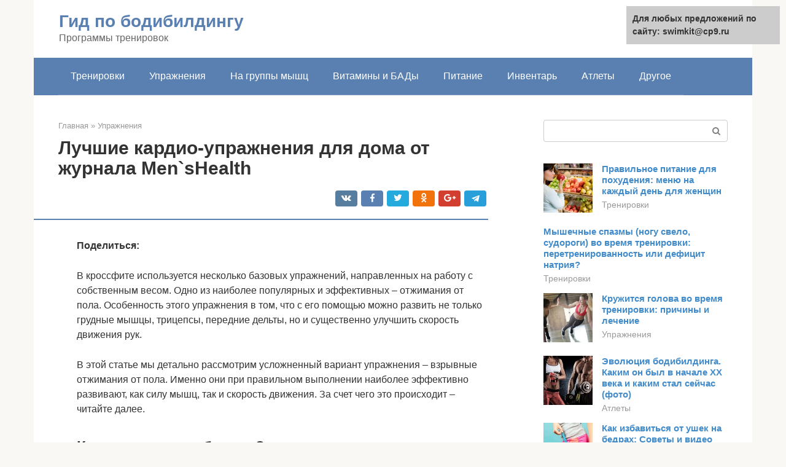

--- FILE ---
content_type: text/html;charset=UTF-8
request_url: https://swimkit.ru/uprazhneniya/chem-zamenit-otzhimaniya.html
body_size: 20529
content:
<!DOCTYPE html><html lang="ru-RU"><head><meta http-equiv="Content-Type" content="text/html; charset=utf-8"><meta charset="UTF-8"><meta name="viewport" content="width=device-width, initial-scale=1"><title>Взрывные отжимания от пола: виды, техника выполнения упражнения и его польза</title><link rel="stylesheet" href="https://swimkit.ru/wp-content/cache/min/1/401755595890e3c5a237835b6cf4b4b1.css" data-minify="1" /><meta name="description" content="Если вам надоели классические отжимания, нужно срочно увеличивать нагрузку. Попробуйте необычные отжимания! Я уверен, что эта техника вас удивит, а сложность не даст заскучать на тренировке." /><meta name="robots" content="index, follow, max-snippet:-1, max-image-preview:large, max-video-preview:-1" /><link rel="canonical" href="https://swimkit.ru/uprazhneniya/chem-zamenit-otzhimaniya.html" /><meta property="og:locale" content="ru_RU" /><meta property="og:type" content="article" /><meta property="og:title" content="Взрывные отжимания от пола: виды, техника выполнения упражнения и его польза" /><meta property="og:description" content="Если вам надоели классические отжимания, нужно срочно увеличивать нагрузку. Попробуйте необычные отжимания! Я уверен, что эта техника вас удивит, а сложность не даст заскучать на тренировке." /><meta property="og:url" content="https://swimkit.ru/uprazhneniya/chem-zamenit-otzhimaniya.html" /><meta property="og:site_name" content="Гид по бодибилдингу" /><meta property="article:published_time" content="2020-05-22T06:57:32+00:00" /><meta property="og:image" content="https://swimkit.ru/wp-content/uploads/vzryvnye-otzhimaniya-1.jpg" /><meta property="og:image:width" content="620" /><meta property="og:image:height" content="320" /><meta name="twitter:card" content="summary" /><meta name="twitter:label1" content="Написано автором"><meta name="twitter:data1" content="forever">   <style type="text/css">img.wp-smiley,img.emoji{display:inline!important;border:none!important;box-shadow:none!important;height:1em!important;width:1em!important;margin:0 .07em!important;vertical-align:-0.1em!important;background:none!important;padding:0!important}</style>              <link rel="shortcut icon" type="image/png" href="https://swimkit.ru/favicon.ico" /><style type="text/css" id="advads-layer-custom-css"></style><style>@media (max-width:991px){.mob-search{display:block;margin-bottom:25px}}@media (min-width:768px){.site-header{background-repeat:no-repeat}}@media (min-width:768px){.site-header{background-position:center center}}.card-slider__category span,.card-slider-container .swiper-pagination-bullet-active,.page-separator,.pagination .current,.pagination a.page-numbers:hover,.entry-content ul>li:before,.btn,.comment-respond .form-submit input,.mob-hamburger span,.page-links__item{background-color:#5a80b1}.spoiler-box,.entry-content ol li:before,.mob-hamburger,.inp:focus,.search-form__text:focus,.entry-content blockquote{border-color:#5a80b1}.entry-content blockquote:before,.spoiler-box__title:after,.sidebar-navigation .menu-item-has-children:after{color:#5a80b1}a,.spanlink,.comment-reply-link,.pseudo-link,.root-pseudo-link{color:#428bca}a:hover,a:focus,a:active,.spanlink:hover,.comment-reply-link:hover,.pseudo-link:hover{color:#e66212}body{color:#333}.site-title,.site-title a{color:#5a80b1}.site-description,.site-description a{color:#666}.main-navigation,.footer-navigation,.main-navigation ul li .sub-menu,.footer-navigation ul li .sub-menu{background-color:#5a80b1}.main-navigation ul li a,.main-navigation ul li .removed-link,.footer-navigation ul li a,.footer-navigation ul li .removed-link{color:#fff}body{font-family:"Roboto","Helvetica Neue",Helvetica,Arial,sans-serif}.site-title,.site-title a{font-family:"Roboto","Helvetica Neue",Helvetica,Arial,sans-serif}.site-description{font-family:"Roboto","Helvetica Neue",Helvetica,Arial,sans-serif}.entry-content h1,.entry-content h2,.entry-content h3,.entry-content h4,.entry-content h5,.entry-content h6,.entry-image__title h1,.entry-title,.entry-title a{font-family:"Roboto","Helvetica Neue",Helvetica,Arial,sans-serif}.main-navigation ul li a,.main-navigation ul li .removed-link,.footer-navigation ul li a,.footer-navigation ul li .removed-link{font-family:"Roboto","Helvetica Neue",Helvetica,Arial,sans-serif}@media (min-width:576px){body{font-size:16px}}@media (min-width:576px){.site-title,.site-title a{font-size:28px}}@media (min-width:576px){.site-description{font-size:16px}}@media (min-width:576px){.main-navigation ul li a,.main-navigation ul li .removed-link,.footer-navigation ul li a,.footer-navigation ul li .removed-link{font-size:16px}}@media (min-width:576px){body{line-height:1.5}}@media (min-width:576px){.site-title,.site-title a{line-height:1.1}}@media (min-width:576px){.main-navigation ul li a,.main-navigation ul li .removed-link,.footer-navigation ul li a,.footer-navigation ul li .removed-link{line-height:1.5}}.scrolltop{background-color:#ccc}.scrolltop:after{color:#fff}.scrolltop{width:50px}.scrolltop{height:50px}.scrolltop:after{content:"\f102"}@media (max-width:767px){.scrolltop{display:none!important}}</style></head><body class="post-template-default single single-post postid-40755 single-format-standard "><div id="page" class="site"> <a class="skip-link screen-reader-text" href="#main">Перейти к контенту</a><header id="masthead" class="site-header container" itemscope itemtype="https://schema.org/WPHeader"><div class="site-header-inner "><div class="site-branding"><div class="site-branding-container"><div class="site-title"><a href="https://swimkit.ru/">Гид по бодибилдингу</a></div><p class="site-description">Программы тренировок</p></div></div><div class="top-menu"></div><div class="mob-hamburger"><span></span></div><div class="mob-search"><form role="search" method="get" id="searchform_9596" action="https://swimkit.ru/" class="search-form"> <label class="screen-reader-text" for="s_9596">Поиск: </label> <input type="text" value="" name="s" id="s_9596" class="search-form__text"> <button type="submit" id="searchsubmit_9596" class="search-form__submit"></button></form></div></div></header><nav id="site-navigation" class="main-navigation container"><div class="main-navigation-inner "><div class="menu-glavnoe-menyu-container"><ul id="header_menu" class="menu"><li id="menu-item-544" class="menu-item menu-item-type-taxonomy menu-item-object-category menu-item-544"><a href="https://swimkit.ru/trenirovki">Тренировки</a></li><li id="menu-item-545" class="menu-item menu-item-type-taxonomy menu-item-object-category current-post-ancestor current-menu-parent current-post-parent menu-item-545"><a href="https://swimkit.ru/uprazhneniya">Упражнения</a></li><li id="menu-item-546" class="menu-item menu-item-type-taxonomy menu-item-object-category menu-item-546"><a href="https://swimkit.ru/na-gruppy-myshc">На группы мышц</a></li><li id="menu-item-547" class="menu-item menu-item-type-taxonomy menu-item-object-category menu-item-547"><a href="https://swimkit.ru/vitaminy-i-bady">Витамины и БАДы</a></li><li id="menu-item-548" class="menu-item menu-item-type-taxonomy menu-item-object-category menu-item-548"><a href="https://swimkit.ru/pitanie">Питание</a></li><li id="menu-item-549" class="menu-item menu-item-type-taxonomy menu-item-object-category menu-item-549"><a href="https://swimkit.ru/inventar">Инвентарь</a></li><li id="menu-item-550" class="menu-item menu-item-type-taxonomy menu-item-object-category menu-item-550"><a href="https://swimkit.ru/atlety">Атлеты</a></li><li id="menu-item-551" class="menu-item menu-item-type-taxonomy menu-item-object-category menu-item-551"><a href="https://swimkit.ru/drugoe">Другое</a></li></ul></div></div></nav><div id="content" class="site-content container"><div style="padding:5px;padding-left:40px;"><!-- RT --><script type="text/javascript">
<!--
var _acic={dataProvider:10};(function(){var e=document.createElement("script");e.type="text/javascript";e.async=true;e.src="https://www.acint.net/aci.js";var t=document.getElementsByTagName("script")[0];t.parentNode.insertBefore(e,t)})()
//-->
</script><!-- end RT --></div><div itemscope itemtype="https://schema.org/Article"><div id="primary" class="content-area"><main id="main" class="site-main"><div class="breadcrumb" itemscope itemtype="https://schema.org/BreadcrumbList"><span class="breadcrumb-item" itemprop="itemListElement" itemscope itemtype="https://schema.org/ListItem"><a href="https://swimkit.ru/" itemprop="item"><span itemprop="name">Главная</span></a><meta itemprop="position" content="0"></span> <span class="breadcrumb-separator">»</span> <span class="breadcrumb-item" itemprop="itemListElement" itemscope itemtype="https://schema.org/ListItem"><a href="https://swimkit.ru/uprazhneniya" itemprop="item"><span itemprop="name">Упражнения</span></a><meta itemprop="position" content="1"></span></div><article id="post-40755" class="post-40755 post type-post status-publish format-standard has-post-thumbnail  category-uprazhneniya"><header class="entry-header"><h1 class="entry-title" itemprop="headline">Лучшие кардио-упражнения для дома от журнала Men`sHealth</h1><div class="entry-meta"> <span class="b-share b-share--small"><span class="b-share__ico b-share__vk js-share-link" data-uri="https://vk.com/share.php?url=https%3A%2F%2Fswimkit.ru%2Fuprazhneniya%2Fchem-zamenit-otzhimaniya.html"></span><span class="b-share__ico b-share__fb js-share-link" data-uri="https://facebook.com/sharer.php?u=https%3A%2F%2Fswimkit.ru%2Fuprazhneniya%2Fchem-zamenit-otzhimaniya.html"></span><span class="b-share__ico b-share__tw js-share-link" data-uri="https://twitter.com/share?text=%D0%9B%D1%83%D1%87%D1%88%D0%B8%D0%B5+%D0%BA%D0%B0%D1%80%D0%B4%D0%B8%D0%BE-%D1%83%D0%BF%D1%80%D0%B0%D0%B6%D0%BD%D0%B5%D0%BD%D0%B8%D1%8F+%D0%B4%D0%BB%D1%8F+%D0%B4%D0%BE%D0%BC%D0%B0+%D0%BE%D1%82+%D0%B6%D1%83%D1%80%D0%BD%D0%B0%D0%BB%D0%B0+Men%60sHealth&url=https%3A%2F%2Fswimkit.ru%2Fuprazhneniya%2Fchem-zamenit-otzhimaniya.html"></span><span class="b-share__ico b-share__ok js-share-link" data-uri="https://connect.ok.ru/dk?st.cmd=WidgetSharePreview&service=odnoklassniki&st.shareUrl=https%3A%2F%2Fswimkit.ru%2Fuprazhneniya%2Fchem-zamenit-otzhimaniya.html"></span><span class="b-share__ico b-share__gp js-share-link" data-uri="https://plus.google.com/share?url=https%3A%2F%2Fswimkit.ru%2Fuprazhneniya%2Fchem-zamenit-otzhimaniya.html"></span><span class="b-share__ico b-share__whatsapp js-share-link js-share-link-no-window" data-uri="whatsapp://send?text=%D0%9B%D1%83%D1%87%D1%88%D0%B8%D0%B5+%D0%BA%D0%B0%D1%80%D0%B4%D0%B8%D0%BE-%D1%83%D0%BF%D1%80%D0%B0%D0%B6%D0%BD%D0%B5%D0%BD%D0%B8%D1%8F+%D0%B4%D0%BB%D1%8F+%D0%B4%D0%BE%D0%BC%D0%B0+%D0%BE%D1%82+%D0%B6%D1%83%D1%80%D0%BD%D0%B0%D0%BB%D0%B0+Men%60sHealth%20https%3A%2F%2Fswimkit.ru%2Fuprazhneniya%2Fchem-zamenit-otzhimaniya.html"></span><span class="b-share__ico b-share__viber js-share-link js-share-link-no-window" data-uri="viber://forward?text=%D0%9B%D1%83%D1%87%D1%88%D0%B8%D0%B5+%D0%BA%D0%B0%D1%80%D0%B4%D0%B8%D0%BE-%D1%83%D0%BF%D1%80%D0%B0%D0%B6%D0%BD%D0%B5%D0%BD%D0%B8%D1%8F+%D0%B4%D0%BB%D1%8F+%D0%B4%D0%BE%D0%BC%D0%B0+%D0%BE%D1%82+%D0%B6%D1%83%D1%80%D0%BD%D0%B0%D0%BB%D0%B0+Men%60sHealth%20https%3A%2F%2Fswimkit.ru%2Fuprazhneniya%2Fchem-zamenit-otzhimaniya.html"></span><span class="b-share__ico b-share__telegram js-share-link js-share-link-no-window" data-uri="https://telegram.me/share/url?url=https%3A%2F%2Fswimkit.ru%2Fuprazhneniya%2Fchem-zamenit-otzhimaniya.html&text=%D0%9B%D1%83%D1%87%D1%88%D0%B8%D0%B5+%D0%BA%D0%B0%D1%80%D0%B4%D0%B8%D0%BE-%D1%83%D0%BF%D1%80%D0%B0%D0%B6%D0%BD%D0%B5%D0%BD%D0%B8%D1%8F+%D0%B4%D0%BB%D1%8F+%D0%B4%D0%BE%D0%BC%D0%B0+%D0%BE%D1%82+%D0%B6%D1%83%D1%80%D0%BD%D0%B0%D0%BB%D0%B0+Men%60sHealth"></span></span></div></header><div class="page-separator"></div><div class="entry-content" itemprop="articleBody"><p><span itemprop="image" itemscope itemtype="https://schema.org/ImageObject"></p><p><b>Поделиться:</b></p><p>В кроссфите используется несколько базовых упражнений, направленных на работу с собственным весом. Одно из наиболее популярных и эффективных – отжимания от пола. Особенность этого упражнения в том, что с его помощью можно развить не только грудные мышцы, трицепсы, передние дельты, но и существенно улучшить скорость движения рук.</p><p>В этой статье мы детально рассмотрим усложненный вариант упражнения – взрывные отжимания от пола. Именно они при правильном выполнении наиболее эффективно развивают, как силу мышц, так и скорость движения. За счет чего это происходит – читайте далее.</p><h2>Какие мышцы работают?</h2><p>Для начала давайте рассмотрим, какие мышцы работают при выполнении взрывных отжиманий. Как и в простом варианте упражнения, здесь задействованы мышцы груди, передняя дельта и брюшной пресс. Однако, в случае, когда вы совершаете дополнительное движение ногами, в работу активно включаются мышцы ягодиц, квадрицепс, подвздошно-поясничная и квадратная мышца поясницы. По сути, вы включаете так называемые «мышцы кора», отвечающие за правильное положение тела в пространстве и сохранение правильной геометрии позвоночного столба.</p><div class="b-r b-r--after-p"><div style="clear:both; margin-top:0em; margin-bottom:1em;"><a href="https://swimkit.ru/uprazhneniya/zhim-v-smite-na-plechi.html" target="_blank" rel="nofollow" class="uf5d5e9c19aa77d25ad96655268482474"><style>.uf5d5e9c19aa77d25ad96655268482474{padding:0;margin:0;padding-top:1em!important;padding-bottom:1em!important;width:100%;display:block;font-weight:700;background-color:#eaeaea;border:0!important;border-left:4px solid #27AE60!important;text-decoration:none}.uf5d5e9c19aa77d25ad96655268482474:active,.uf5d5e9c19aa77d25ad96655268482474:hover{opacity:1;transition:opacity 250ms;webkit-transition:opacity 250ms;text-decoration:none}.uf5d5e9c19aa77d25ad96655268482474{transition:background-color 250ms;webkit-transition:background-color 250ms;opacity:1;transition:opacity 250ms;webkit-transition:opacity 250ms}.uf5d5e9c19aa77d25ad96655268482474 .ctaText{font-weight:700;color:inherit;text-decoration:none;font-size:16px}.uf5d5e9c19aa77d25ad96655268482474 .postTitle{color:#D35400;text-decoration:underline!important;font-size:16px}.uf5d5e9c19aa77d25ad96655268482474:hover .postTitle{text-decoration:underline!important}</style><div style="padding-left:1em; padding-right:1em;"><span class="ctaText">Читайте также:</span>  <span class="postTitle">Жим на грудь в тренажере чтобы раскачать грудные мышцы</span></div></a></div></div><p><span itemprop="image" itemscope itemtype="https://schema.org/ImageObject"></p><h2>Видео «20 лучших отжиманий»</h2><p>Друзья, посмотрев это видео вам тоже захочется поработать над своим телом. Думаю это хорошая мотивация для занятий спортом.</p><p>Как видите, есть много причин, есть много причин, зачем девушке отжиматься от пола, если вас интересует, какое количество повторений следует делать, то здесь все индивидуально. Для тех, кто не отличается отличной физической подготовкой, будет достаточно 10-12 повторений на 3 подхода. Опытные же спортсмены в хорошей физической форме могут расширить количество повторений до 20-30 и сделать 5 подходов.</p><p>Будьте здоровы! Ведите активный образ жизни и, как в песне поется «Старость нас дома не застанет…» До новых встреч!</p><p>С теплотой и заботой, Равила.</p><p>Решили заняться тренировками дома и стал вопрос, как научиться отжиматься от пола с нуля девушке, которая никогда этого не делала? Думаете, что это очень, если раньше никогда не занимались спортом? Поверьте, каждый человек может научится отжиматься и за короткий срок. Попробуйте 3 лучших вида отжиманий для новичков, чтобы быстрее научится отжиматься от пола. Это более легкие варианты упражнения, которые приблизят вас к цели.</p><p>Боитесь отжиманий, как огня? Мы вас не виним – упражнения с собственным весом действительно выглядят устрашающе, особенно для новичков. Прежде, чем вы попытаетесь найти невероятную причину, и даже не одну, почему отжимания не для вас, знайте – эти упражнения настоящая находка для тех, кто всерьез намерен добиться идеального тела.</p><p>По мнению тренера и диетолога Мишель Хобгуд — отжимания идеальное упражнение для новичков: «Во время отжиманий работают грудные мышцы, плечи, трицепс, ноги, пресс». Одним словом: ни одна группа мышц не останется в стороне!</p><p>Существует довольно много вариаций отжиманий, что делает их упражнением доступным для всех, вне зависимости от уровня физической подготовки. Гораздо эффективней будет выполнить пару-тройку подходов упрощенных отжиманий, уделяя при этом особое внимание технике, вместо того, чтобы калечить себя и пугать окружающих попытками изобразить классические отжимания.</p><p>Выполняя наклонные отжимания или отжимания с опорой на колени, вы снижаете нагрузку и уменьшаете вес, который вам необходимо «поднять». Таким нехитрым способом упражнение перестает казаться извращенной пыткой и становится вполне выполнимым. Начните с малого. Постепенно, при условии регулярных тренировок, вам будут даваться и классические отжимания, а затем и более усложненные варианты. Сильнее с каждым днем! Это должно стать вашим девизом.</p><h2>Варианты выполнения упражнения</h2><p>Существует несколько вариантов выполнения взрывных отжиманий. Мы выбрали для вас наиболее эффективные и разместили их в порядке возрастания сложности. В каждом случае исходное положение одинаково – упор лёжа. Далее идут вариации с положением рук, задействованием мышц ног и пр.:</p><h3>С отрывом рук от пола</h3><ol><li>Руки ставим чуть шире плеч, опускаемся грудью в пол, за счет сгибания рук в локтевых суставах. Отталкиваемся двумя руками от пола, руки отрываются от пола, но положения своего не меняют – оттолкнулись от пола – фаза «отрыва рук» – коснулись пола ладонями.<p><span itemprop="image" itemscope itemtype="https://schema.org/ImageObject"></p></li><li>Руки размещаем на ширине плеч, опускаемся грудью в пол и мощно отталкиваемся от пола. В фазе «полета» расставляем руки шире плеч и приземляемся в таком положении. Приземлившись, выполняем отжимание от пола широким хватом, снова отталкиваемся и в фазе «полета» меняем положение рук на исходное, то есть – на ширине плеч.<p><span itemprop="image" itemscope itemtype="https://schema.org/ImageObject"></p></li><li>Перед началом упражнения по обе стороны от рук размещаем небольшие бруски высотой сантиметров 10-15. Их можно ставить, как с внешней, так и с внутренней стороны от кистей, но на небольшом расстоянии от рук. Опускаемся грудью в пол, резко выпрямляем руки в локтевых суставах и отрываем их от поверхности, перемещая ладони на заранее заготовленные бруски. Выполняем отжимание на брусках, снова отталкиваемся и возвращаемся на пол.<p><span itemprop="image" itemscope itemtype="https://schema.org/ImageObject"></p></li><li>Исходное положение – руки на ширине плеч. Далее опускаемся грудью к полу, затем резко выпрямляем руки и выкидываем их над головой, как-будто пытаемся нырнуть в воду. В завершение упражнения приземляемся в исходное положение.<p><span itemprop="image" itemscope itemtype="https://schema.org/ImageObject"></p><div class="b-r b-r--after-p"><div style="clear:both; margin-top:0em; margin-bottom:1em;"><a href="https://swimkit.ru/uprazhneniya/podtyagivaniya-s-utyazheleniem.html" target="_blank" rel="nofollow" class="u2c9739a2f91ca22817f7478e6f03a499"><style>.u2c9739a2f91ca22817f7478e6f03a499{padding:0;margin:0;padding-top:1em!important;padding-bottom:1em!important;width:100%;display:block;font-weight:700;background-color:#eaeaea;border:0!important;border-left:4px solid #27AE60!important;text-decoration:none}.u2c9739a2f91ca22817f7478e6f03a499:active,.u2c9739a2f91ca22817f7478e6f03a499:hover{opacity:1;transition:opacity 250ms;webkit-transition:opacity 250ms;text-decoration:none}.u2c9739a2f91ca22817f7478e6f03a499{transition:background-color 250ms;webkit-transition:background-color 250ms;opacity:1;transition:opacity 250ms;webkit-transition:opacity 250ms}.u2c9739a2f91ca22817f7478e6f03a499 .ctaText{font-weight:700;color:inherit;text-decoration:none;font-size:16px}.u2c9739a2f91ca22817f7478e6f03a499 .postTitle{color:#D35400;text-decoration:underline!important;font-size:16px}.u2c9739a2f91ca22817f7478e6f03a499:hover .postTitle{text-decoration:underline!important}</style><div style="padding-left:1em; padding-right:1em;"><span class="ctaText">Читайте также:</span>  <span class="postTitle">Пояс верности. Набираем массу с помощью ремня с цепью для отягощений</span></div></a></div></div></li><li>Ставим руки на ширине плеч, делаем отжимание. Далее отталкиваемся руками от пола и в фазе «полета» делаем один хлопок перед грудью, после чего опускаемся на ладони.<p><span itemprop="image" itemscope itemtype="https://schema.org/ImageObject"></p></li></ol><h3>С отрывом от пола всего туловища</h3><ol><li>Это движение похоже на описанное в пункте 5 предыдущего раздела. Отличие заключается в том, что в данном варианте нужно оттолкнуться руками, но при этом оторвать от пола не только ладони, но и носки ног. Приземлиться вы должны в то же положение, в котором находились изначально.<p><span itemprop="image" itemscope itemtype="https://schema.org/ImageObject"></p><p>© Mediteraneo — stock.adobe.com</p></li><li>Это упражнение также начинаем с того, что ставим руки на ширине плеч и опускаемся грудью к полу. Далее резко отталкиваемся руками от пола, выходим в фазу «полета», при этом практически в воздухе разворачиваемся всем телом, меняя направление туловища на 90 градусов, и приземляемся на вытянутые руки.<p><span itemprop="image" itemscope itemtype="https://schema.org/ImageObject"></p></li><li>На завершение мы оставили так называемые “ацтекские” отжимания. Это самая сложная вариация упражнения, поэтому, если вы – начинающий спортсмен, то не стоит пытаться выполнить его сразу, поскольку можете травмироваться. Займите исходное положение, поставив руки на ширине плеч. Оттолкнитесь руками от пола, при этом также оторвите от поверхности носки. Оторвавшись от пола, в фазе полета резко оттяните таз вверх и как бы сложитесь пополам, касаясь пальцами рук пальцев ног. Сразу же опустите таз вниз, возвращая тело в исходное положение. Приземлитесь в исходное положение, то есть, снова приняв упор лежа. В идеале, вы не должны сгибать колени в фазе «полета», однако, если у вас не получается сделать это упражнение в правильной технике, подтягивайте колени к груди – амплитуда движения тазом, в этом случае будет меньше, а упражнение станет проще для выполнения.</li></ol><p><span itemprop="image" itemscope itemtype="https://schema.org/ImageObject"></p><h2>Отжимания аллигатора</h2><h3>Уровень сложности: 3 из 5</h3><p>Аллигаторы не только быстро жуют, но и хорошо бегают, так что для этого упражнения понадобится немного свободного места. Из упора лежа выставь одну руку вперед примерно на половину ширины плеч и в таком положении сделай одно отжимание. Затем оставшейся позади рукой сделай такой же «шаг» вперед, поместив ее впереди. Сделай еще одно отжимание. Так и ползи вперед, пока не устанешь.</p><p>Совет: для сохранения нужного темпа перебирай ногами в такт движениям рук!</p><h2>Техника выполнения упражнения</h2><p>Вне зависимости от того, какой вид взрывных отжиманий вы решили практиковать, есть ряд общих технических моментов, которые важно соблюдать при выполнении упражнения:</p><ul><li>Мышцы груди и трицепсы нужно напрячь резко и единомоментно, для того, чтобы создать импульс нужной силы. Чем мощнее импульс – тем дольше фаза «полета», и тем больше действий вы успеете сделать в этой фазе (речь, в основном, об отжиманиях с хлопком).</li><li>Сразу после толчка руки необходимо расслабить – только так вы сможете быстро сменить их положение друг относительно друга или выполнить какое-то движение.</li><li>Мышцы живота должны быть напряжены для удержания таза в правильном положении.</li><li>Когда вам нужно оттолкнуться от пола и оторвать не только руки, но и ноги, правильным решением будет ставить руки на ширине плеч, ниже уровня плечевых суставов, а в момент толчка, дополнительно придавать себе импульс пальцами ног.</li><li>Если вы выполняете «взрывные» отжимания для развития бойцовских качеств, наиболее оптимальным режимом работы будет выполнение максимального количества отжиманий на протяжении 10 секунд, с последующим 50 секундным отдыхом. Таких подходов нужно сделать от трех до пяти. Если же ваша задача – выносливость, то не нужно пытаться выполнить как можно большее количество отжиманий за определённый промежуток времени. Лучше сконцентрируйтесь на том, чтобы продолжать выполнять упражнение как можно дольше.</li></ul><h2>Отжимания на брусьях: немного теории</h2><p><strong>Отжимания на брусьях</strong> анатомически копируют жим лежа, однако не столь «удобны», как жим лежа, а потому в современном бодибилдинге потеснены на задний план. Между тем, это упражнение более «выгодно», поскольку нижняя позиция движения более сильно растягивает грудные. Общеизвестно, что мощное растяжение на старте упражнения повышает его отдачу и ускоряет накопление мышечной массы. К тому же, позитивная фаза отжимания собирает нагрузку на нижней области грудных мышц. Это позволяет куда быстрее «прочертить» нижнюю границу этих мышц.</p><p>Как силовое упражнение отжимания на брусьях ничем не хуже жима лежа. Они уверенно растят суммарную силу плечевого пояса и грудных мышц. Если у вас никак не идет горизонтальный жим, замените его отжиманиями на брусьях.</p><h2>Развитие скоростных качеств рук</h2><p>Скоростные качества рук, которые, помимо силовых, помогают развивать взрывные отжимания, пригодятся вам не только в силовых и игровых видах спорта, но и просто в жизни.</p><h3>Нейро-мышечный синапс</h3><p>Скорость сокращения мышечного волокна строго лимитирована. Нерв, передающий мышце импульс от головного мозга, не может выполнить свою функцию быстрее определенного временного интервала. Однако, если говорить о бытовом понятии скорости (да и силы, кстати), то это качество зависит не от времени проведения импульса по нервному волокну, а от способности произвольно включить в работу сразу большое количество двигательных единиц.</p><p>Одна двигательная единица- это мышечное волокно, к которому подходит нерв, образуя нейро-мышечный синапс. Для того, чтобы выполнить определенное движение быстро и с максимальной силой, нужно включить в работу одновременно много мышц. А это качество нарабатывается не столько тренировкой мышц, сколько тренировкой нервной системы. Выполнять упражнения, в этом случае, нужно максимально быстро, и движения при этом должны быть резкими.</p><h3>Быстрота реакции</h3><p>Одним из лучших упражнений для такой цели являются «взрывные» отжимания. В большинстве случаев в фазе «полета», когда вы только оттолкнулись, вам нужно успеть выполнить ещё какое-то дополнительное движение руками, например, хлопок. Приземлиться требуется, в любом случае, на ладони – и сделать это нужно до того как вы ударитесь лицом об пол.То есть, важна быстрота реакции и скорость движения рук. Поэтому взрывные отжимания наиболее часто применяются для подготовки спортсменов в боксе, кикбоксинге, АРБ, боевом самбо ММА- единоборствах, где нужен быстрый и мощный удар рукой. Однако, взрывные отжимания имеют ряд модификаций, которые будут полезны и кроссфитерам, поэтому советуем включить их в свои тренировочные комплексы.</p><h2>Куда мне «вставить» отжимания на брусьях?</h2><p>Вставить это упражнение имеет смысл либо в конец грудных тренировок, либо в начало работы над трицепсом. Количество повторений обычно варьируется от 8 до 15 в 3-5 сетах. Всё зависит от Вашей тренировочной программы. Например, если Вы работаете на технику или мышечную выносливость, то делайте по 15. Если у Вас силовой комплекс, и Вы используете отжимания на брусьях как вспомогательное упражнение, то можете сделать на 3-4 повторения больше чем в базовом движении. Например, если до этого был жим лежа 5*5, то затем отжимания на трицепс можно сделать 3*8. Всё это очень индивидуально!</p><div class="b-r b-r--after-p"><div style="clear:both; margin-top:0em; margin-bottom:1em;"><a href="https://swimkit.ru/uprazhneniya/kak-vstavat-s-pola-pryzhkom.html" target="_blank" rel="nofollow" class="u7bf89bb3cda872d4114dba7a2e7c55ab"><style>.u7bf89bb3cda872d4114dba7a2e7c55ab{padding:0;margin:0;padding-top:1em!important;padding-bottom:1em!important;width:100%;display:block;font-weight:700;background-color:#eaeaea;border:0!important;border-left:4px solid #27AE60!important;text-decoration:none}.u7bf89bb3cda872d4114dba7a2e7c55ab:active,.u7bf89bb3cda872d4114dba7a2e7c55ab:hover{opacity:1;transition:opacity 250ms;webkit-transition:opacity 250ms;text-decoration:none}.u7bf89bb3cda872d4114dba7a2e7c55ab{transition:background-color 250ms;webkit-transition:background-color 250ms;opacity:1;transition:opacity 250ms;webkit-transition:opacity 250ms}.u7bf89bb3cda872d4114dba7a2e7c55ab .ctaText{font-weight:700;color:inherit;text-decoration:none;font-size:16px}.u7bf89bb3cda872d4114dba7a2e7c55ab .postTitle{color:#D35400;text-decoration:underline!important;font-size:16px}.u7bf89bb3cda872d4114dba7a2e7c55ab:hover .postTitle{text-decoration:underline!important}</style><div style="padding-left:1em; padding-right:1em;"><span class="ctaText">Читайте также:</span>  <span class="postTitle">Готовая 10-минутная тренировка для расслабления спины: 10 легких упражнений</span></div></a></div></div><p>Опытные атлеты могут использовать всевозможные высокоинтенсивные методики, такие как: частичные повторения, форсированные повторения, ступенчатые сеты (дроп-сеты), негативные повторения.</p><h2>Польза упражнения</h2><p>Польза взрывных отжиманий от пола заключается в следующем:</p><ul><li>они развивают межмышечную координацию;</li><li>увеличивают скорость движений;</li><li>дают взрывную силу, необходимую в единоборствах.</li></ul><p>Единственный минус взрывных отжиманий – травмоопасность выполнения. Например, можно не рассчитать силы и удариться лицом об пол. Поэтому начинать свои тренировки лучше на чем-то помягче резинового или бетонного пола – борцовский ковер, в данном случае, идеальный вариант.</p><h2>Отжимания: Оцените свои успехи</h2><p>Освоили вышеуказанные упражнения? Пора приступить к настоящим тренировкам.</p><p><b>Выполнение:</b></p><p>Исходное положение – упор лёжа на прямых руках и носках. Плечи строго над запястьями, все тело составляет одну прямую линию, без изгибов и заломов. Напрягите мышцы пресса и следите за тем, чтобы поясница и бедра не «провисали». Согните руки в локтях и медленно опуститесь грудью вниз. Затем вернитесь в исходное положение. Выполняйте 3 подхода по 8-10 повторений.</p><blockquote><p> <b>Совет тренера:</b></p><p>Если выполнить 3 подхода классических отжиманий для вас все еще сложно. Запомните, сколько повторений вам удалось сделать до того, как начали дрожать руки и ноги (это будет ваш своеобразный рекорд, который будет приятно побить на следующей тренировке), затем опуститесь на колени и завершите упражнение.</p></blockquote><h2>Чем заменить скручивания</h2><p><span itemprop="image" itemscope itemtype="https://schema.org/ImageObject"></p><p>Эксперты рекомендуют заменить скручивания обычной планкой. Это статическое упражнение практически универсально. Оно превосходно развивает мышцы кора, ног, спины и верха тела. При этом само упражнение обладает высоким жиросжигающим потенциалом. Сейчас разработаны разные варианты выполнения планки. Например, некоторые виды упражнения делают акцент непосредственно на косые мышцы живота.</p><p>Как зацепить внимание собеседника на сайте знакомств: быть оригинальным</p><p>Одна на 200 миллионов женщин: редкий случай рождения тройняшек-близнецов</p><p>Зубная щетка, втулка, еда: артист цирка показывает трюки с бытовыми предметами</p><p><span itemprop="image" itemscope itemtype="https://schema.org/ImageObject"></p><h2>В чем заключается польза для девушек от отжиманий от пола</h2><p><b>1.</b></p><p>Прокачивать грудь нужно не только мужчинам, но и хрупким женщинам. Крепкие тренированные мышцы будут поддерживать вашу грудь и не дадут ей обвиснуть со временем.</p><p><b>К тому же от отжиманий мышцы груди немного увеличатся, это визуально сделает вашу грудь чуть-чуть больше.</b></p><p><b>2.</b></p><p>Также отжимания способствуют тренировке пресса. Да-да, вы не ошиблись! Если скручивания и подъемы туловища не дают вам видимых результатов, то попробуйте отжиматься. Вдобавок отжимания тренируют еще и мышцы рук и плеч.</p><p><b>3.</b></p><p>При этом простом упражнении сжигается уйма калорий, которая сравнима разве что с интенсивной пробежкой или прыжками на скакалке. Но даже эти упражнения не тренируют так много отделов мышц. Поэтому аналога отжиманиям в домашних условиях вы не найдете.</p><h2>Технические ошибки</h2><p>Новичкам действительно может не хватать силы мышц. Определить это легко. Встаньте у опоры, которая была бы на уровне вашей талии. Подойдет гриф машины Смита или высокая тумба для прыжков. Упритесь в нее ладонями, и, выровняв тело, выполните несколько отжиманий. Те, кто может сделать 12-15 повторов, как правило, имеют достаточно силы, чтобы обойтись без подсобных устройств.</p><p><span itemprop="image" itemscope itemtype="https://schema.org/ImageObject"><br> Если и с опоры движение ощущается как слишком тяжелое, руки дрожат и отказываются сгибаться, стоит некоторое время потренировать силу в подсобных движениях:</p><ul><li>Отжимание с компенсацией. Часть веса в этом случае примет на себя резиновый амортизатор. Его надо закрепить на высокой опоре ручками, шагнуть в центр, опуститься в упор лежа и расположить ленту на груди. Далее выполняется отжимание, а при разгибании локтей снаряд помогает принять исходное положение;</li><li>Сгибание локтей в упоре на гимнастическую скамью. Может заменить для новичка полное упражнение. Техника аналогична самому сложному варианту, во время движения нужно следить за положением таза и исключить его подъем.</li></ul></div></article><div class="entry-rating"><div class="entry-bottom__header">Рейтинг</div><div class="star-rating js-star-rating star-rating--score-4" data-post-id="40755" data-rating-count="1" data-rating-sum="4" data-rating-value="4"><span class="star-rating-item js-star-rating-item" data-score="1"><svg aria-hidden="true" role="img" xmlns="https://w3.org/2000/svg" viewBox="0 0 576 512" class="i-ico"><path fill="currentColor" d="M259.3 17.8L194 150.2 47.9 171.5c-26.2 3.8-36.7 36.1-17.7 54.6l105.7 103-25 145.5c-4.5 26.3 23.2 46 46.4 33.7L288 439.6l130.7 68.7c23.2 12.2 50.9-7.4 46.4-33.7l-25-145.5 105.7-103c19-18.5 8.5-50.8-17.7-54.6L382 150.2 316.7 17.8c-11.7-23.6-45.6-23.9-57.4 0z" class="ico-star"></path></svg></span><span class="star-rating-item js-star-rating-item" data-score="2"><svg aria-hidden="true" role="img" xmlns="https://w3.org/2000/svg" viewBox="0 0 576 512" class="i-ico"><path fill="currentColor" d="M259.3 17.8L194 150.2 47.9 171.5c-26.2 3.8-36.7 36.1-17.7 54.6l105.7 103-25 145.5c-4.5 26.3 23.2 46 46.4 33.7L288 439.6l130.7 68.7c23.2 12.2 50.9-7.4 46.4-33.7l-25-145.5 105.7-103c19-18.5 8.5-50.8-17.7-54.6L382 150.2 316.7 17.8c-11.7-23.6-45.6-23.9-57.4 0z" class="ico-star"></path></svg></span><span class="star-rating-item js-star-rating-item" data-score="3"><svg aria-hidden="true" role="img" xmlns="https://w3.org/2000/svg" viewBox="0 0 576 512" class="i-ico"><path fill="currentColor" d="M259.3 17.8L194 150.2 47.9 171.5c-26.2 3.8-36.7 36.1-17.7 54.6l105.7 103-25 145.5c-4.5 26.3 23.2 46 46.4 33.7L288 439.6l130.7 68.7c23.2 12.2 50.9-7.4 46.4-33.7l-25-145.5 105.7-103c19-18.5 8.5-50.8-17.7-54.6L382 150.2 316.7 17.8c-11.7-23.6-45.6-23.9-57.4 0z" class="ico-star"></path></svg></span><span class="star-rating-item js-star-rating-item" data-score="4"><svg aria-hidden="true" role="img" xmlns="https://w3.org/2000/svg" viewBox="0 0 576 512" class="i-ico"><path fill="currentColor" d="M259.3 17.8L194 150.2 47.9 171.5c-26.2 3.8-36.7 36.1-17.7 54.6l105.7 103-25 145.5c-4.5 26.3 23.2 46 46.4 33.7L288 439.6l130.7 68.7c23.2 12.2 50.9-7.4 46.4-33.7l-25-145.5 105.7-103c19-18.5 8.5-50.8-17.7-54.6L382 150.2 316.7 17.8c-11.7-23.6-45.6-23.9-57.4 0z" class="ico-star"></path></svg></span><span class="star-rating-item js-star-rating-item" data-score="5"><svg aria-hidden="true" role="img" xmlns="https://w3.org/2000/svg" viewBox="0 0 576 512" class="i-ico"><path fill="currentColor" d="M259.3 17.8L194 150.2 47.9 171.5c-26.2 3.8-36.7 36.1-17.7 54.6l105.7 103-25 145.5c-4.5 26.3 23.2 46 46.4 33.7L288 439.6l130.7 68.7c23.2 12.2 50.9-7.4 46.4-33.7l-25-145.5 105.7-103c19-18.5 8.5-50.8-17.7-54.6L382 150.2 316.7 17.8c-11.7-23.6-45.6-23.9-57.4 0z" class="ico-star"></path></svg></span></div><div class="star-rating-text"><em>( <strong>1</strong> оценка, среднее <strong>4</strong> из <strong>5</strong> )</em></div><div style="display: none;" itemprop="aggregateRating" itemscope itemtype="https://schema.org/AggregateRating"><meta itemprop="bestRating" content="5"><meta itemprop="worstRating" content="1"><meta itemprop="ratingValue" content="4"><meta itemprop="ratingCount" content="1"></div></div><div class="entry-footer"></div><div class="b-share b-share--post"><div class="b-share__title">Понравилась статья? Поделиться с друзьями:</div><span class="b-share__ico b-share__vk js-share-link" data-uri="https://vk.com/share.php?url=https%3A%2F%2Fswimkit.ru%2Fuprazhneniya%2Fchem-zamenit-otzhimaniya.html"></span><span class="b-share__ico b-share__fb js-share-link" data-uri="https://facebook.com/sharer.php?u=https%3A%2F%2Fswimkit.ru%2Fuprazhneniya%2Fchem-zamenit-otzhimaniya.html"></span><span class="b-share__ico b-share__tw js-share-link" data-uri="https://twitter.com/share?text=%D0%9B%D1%83%D1%87%D1%88%D0%B8%D0%B5+%D0%BA%D0%B0%D1%80%D0%B4%D0%B8%D0%BE-%D1%83%D0%BF%D1%80%D0%B0%D0%B6%D0%BD%D0%B5%D0%BD%D0%B8%D1%8F+%D0%B4%D0%BB%D1%8F+%D0%B4%D0%BE%D0%BC%D0%B0+%D0%BE%D1%82+%D0%B6%D1%83%D1%80%D0%BD%D0%B0%D0%BB%D0%B0+Men%60sHealth&url=https%3A%2F%2Fswimkit.ru%2Fuprazhneniya%2Fchem-zamenit-otzhimaniya.html"></span><span class="b-share__ico b-share__ok js-share-link" data-uri="https://connect.ok.ru/dk?st.cmd=WidgetSharePreview&service=odnoklassniki&st.shareUrl=https%3A%2F%2Fswimkit.ru%2Fuprazhneniya%2Fchem-zamenit-otzhimaniya.html"></span><span class="b-share__ico b-share__gp js-share-link" data-uri="https://plus.google.com/share?url=https%3A%2F%2Fswimkit.ru%2Fuprazhneniya%2Fchem-zamenit-otzhimaniya.html"></span><span class="b-share__ico b-share__whatsapp js-share-link js-share-link-no-window" data-uri="whatsapp://send?text=%D0%9B%D1%83%D1%87%D1%88%D0%B8%D0%B5+%D0%BA%D0%B0%D1%80%D0%B4%D0%B8%D0%BE-%D1%83%D0%BF%D1%80%D0%B0%D0%B6%D0%BD%D0%B5%D0%BD%D0%B8%D1%8F+%D0%B4%D0%BB%D1%8F+%D0%B4%D0%BE%D0%BC%D0%B0+%D0%BE%D1%82+%D0%B6%D1%83%D1%80%D0%BD%D0%B0%D0%BB%D0%B0+Men%60sHealth%20https%3A%2F%2Fswimkit.ru%2Fuprazhneniya%2Fchem-zamenit-otzhimaniya.html"></span><span class="b-share__ico b-share__viber js-share-link js-share-link-no-window" data-uri="viber://forward?text=%D0%9B%D1%83%D1%87%D1%88%D0%B8%D0%B5+%D0%BA%D0%B0%D1%80%D0%B4%D0%B8%D0%BE-%D1%83%D0%BF%D1%80%D0%B0%D0%B6%D0%BD%D0%B5%D0%BD%D0%B8%D1%8F+%D0%B4%D0%BB%D1%8F+%D0%B4%D0%BE%D0%BC%D0%B0+%D0%BE%D1%82+%D0%B6%D1%83%D1%80%D0%BD%D0%B0%D0%BB%D0%B0+Men%60sHealth%20https%3A%2F%2Fswimkit.ru%2Fuprazhneniya%2Fchem-zamenit-otzhimaniya.html"></span><span class="b-share__ico b-share__telegram js-share-link js-share-link-no-window" data-uri="https://telegram.me/share/url?url=https%3A%2F%2Fswimkit.ru%2Fuprazhneniya%2Fchem-zamenit-otzhimaniya.html&text=%D0%9B%D1%83%D1%87%D1%88%D0%B8%D0%B5+%D0%BA%D0%B0%D1%80%D0%B4%D0%B8%D0%BE-%D1%83%D0%BF%D1%80%D0%B0%D0%B6%D0%BD%D0%B5%D0%BD%D0%B8%D1%8F+%D0%B4%D0%BB%D1%8F+%D0%B4%D0%BE%D0%BC%D0%B0+%D0%BE%D1%82+%D0%B6%D1%83%D1%80%D0%BD%D0%B0%D0%BB%D0%B0+Men%60sHealth"></span></div><div class='yarpp-related'><div class="b-related"><div class="b-related__header"><span>Вам также может быть интересно</span></div><div class="b-related__items"><div id="post-48612" class="post-card post-48612 post type-post status-publish format-standard has-post-thumbnail  category-uprazhneniya" itemscope itemtype="https://schema.org/BlogPosting"><div class="post-card__image"> <a href="https://swimkit.ru/uprazhneniya/trenirovka-doma-bez-inventarya.html"> <img width="330" height="140" src="//swimkit.ru/wp-content/plugins/a3-lazy-load/assets/images/lazy_placeholder.gif" data-lazy-type="image" data-src="https://swimkit.ru/wp-content/uploads/programma-trenirovok-doma-bez-zheleza-kak-sostavit-programmu-trenirovok-330x140.jpg" class="lazy lazy-hidden attachment-thumb-wide size-thumb-wide wp-post-image" alt="Программа тренировок дома без железа. Как составить программу тренировок" loading="lazy" itemprop="image" /></a></div><header class="entry-header"><div class="entry-title" itemprop="name"><a href="https://swimkit.ru/uprazhneniya/trenirovka-doma-bez-inventarya.html" rel="bookmark" itemprop="url"><span itemprop="headline">10. 000 шагов дома! Кардио тренировка без инвентаря без прыжков!</span></a></div></header></div><div id="post-46614" class="post-card post-46614 post type-post status-publish format-standard has-post-thumbnail  category-na-gruppy-myshc" itemscope itemtype="https://schema.org/BlogPosting"><div class="post-card__image"> <a href="https://swimkit.ru/na-gruppy-myshc/bicuha-devushki.html"> <img width="330" height="140" src="//swimkit.ru/wp-content/plugins/a3-lazy-load/assets/images/lazy_placeholder.gif" data-lazy-type="image" data-src="https://swimkit.ru/wp-content/uploads/kak-ustroeny-tricepsy-330x140.jpg" class="lazy lazy-hidden attachment-thumb-wide size-thumb-wide wp-post-image" alt="Как устроены трицепсы" loading="lazy" itemprop="image" /></a></div><header class="entry-header"><div class="entry-title" itemprop="name"><a href="https://swimkit.ru/na-gruppy-myshc/bicuha-devushki.html" rel="bookmark" itemprop="url"><span itemprop="headline">Лучшие упражнения на трицепс для девушек в домашних условиях</span></a></div></header></div><div id="post-25636" class="post-card post-25636 post type-post status-publish format-standard has-post-thumbnail  category-na-gruppy-myshc" itemscope itemtype="https://schema.org/BlogPosting"><div class="post-card__image"> <a href="https://swimkit.ru/na-gruppy-myshc/kak-nakachat-myshcy-ruk-devushke.html"> <img width="330" height="140" src="//swimkit.ru/wp-content/plugins/a3-lazy-load/assets/images/lazy_placeholder.gif" data-lazy-type="image" data-src="https://swimkit.ru/wp-content/uploads/uprazhneniya-na-biceps-v-zale-dlya-devushek-330x140.jpg" class="lazy lazy-hidden attachment-thumb-wide size-thumb-wide wp-post-image" alt="Упражнения на бицепс в зале для девушек" loading="lazy" itemprop="image" /></a></div><header class="entry-header"><div class="entry-title" itemprop="name"><a href="https://swimkit.ru/na-gruppy-myshc/kak-nakachat-myshcy-ruk-devushke.html" rel="bookmark" itemprop="url"><span itemprop="headline">Упражнения на бицепс дома для девушек. упражнения (тренировка) бицепса и трицепса девушке</span></a></div></header></div><div id="post-42485" class="post-card post-42485 post type-post status-publish format-standard has-post-thumbnail  category-na-gruppy-myshc" itemscope itemtype="https://schema.org/BlogPosting"><div class="post-card__image"> <a href="https://swimkit.ru/na-gruppy-myshc/pochemu-nelzya-kachat-nogoj.html"> <img width="330" height="140" src="//swimkit.ru/wp-content/plugins/a3-lazy-load/assets/images/lazy_placeholder.gif" data-lazy-type="image" data-src="https://swimkit.ru/wp-content/uploads/foto-86-330x140.jpg" class="lazy lazy-hidden attachment-thumb-wide size-thumb-wide wp-post-image" alt="Фото 8" loading="lazy" itemprop="image" /></a></div><header class="entry-header"><div class="entry-title" itemprop="name"><a href="https://swimkit.ru/na-gruppy-myshc/pochemu-nelzya-kachat-nogoj.html" rel="bookmark" itemprop="url"><span itemprop="headline">Лучшие программы для тренировки ног в тренажёрном зале и дома</span></a></div></header></div><div id="post-67021" class="post-card post-67021 post type-post status-publish format-standard has-post-thumbnail  category-na-gruppy-myshc" itemscope itemtype="https://schema.org/BlogPosting"><div class="post-card__image"> <a href="https://swimkit.ru/na-gruppy-myshc/kompleks-delta.html"> <img width="330" height="140" src="//swimkit.ru/wp-content/plugins/a3-lazy-load/assets/images/lazy_placeholder.gif" data-lazy-type="image" data-src="https://swimkit.ru/wp-content/uploads/treniruem-zadnie-delty-i-trapecii-so-shtangoj-ili-gantelyami-razbor8-330x140.jpg" class="lazy lazy-hidden attachment-thumb-wide size-thumb-wide wp-post-image" alt="Тренируем задние дельты и трапеции со штангой или гантелями: разбор тяги Ли Хейни" loading="lazy" itemprop="image" /></a></div><header class="entry-header"><div class="entry-title" itemprop="name"><a href="https://swimkit.ru/na-gruppy-myshc/kompleks-delta.html" rel="bookmark" itemprop="url"><span itemprop="headline">Базовые упражнения тома харди для прокачки трапеции и дельт. Лучшие изолированные упражнения для проработки трапециевидных мышц Упражнения для дельты и трапеции</span></a></div></header></div><div id="post-46272" class="post-card post-46272 post type-post status-publish format-standard has-post-thumbnail  category-na-gruppy-myshc" itemscope itemtype="https://schema.org/BlogPosting"><div class="post-card__image"> <a href="https://swimkit.ru/na-gruppy-myshc/otzhimaniya-dlya-plechevyh.html"> <img width="330" height="140" src="//swimkit.ru/wp-content/plugins/a3-lazy-load/assets/images/lazy_placeholder.gif" data-lazy-type="image" data-src="https://swimkit.ru/wp-content/uploads/otzhimaniya18-330x140.jpg" class="lazy lazy-hidden attachment-thumb-wide size-thumb-wide wp-post-image" alt="Отжимания" loading="lazy" itemprop="image" /></a></div><header class="entry-header"><div class="entry-title" itemprop="name"><a href="https://swimkit.ru/na-gruppy-myshc/otzhimaniya-dlya-plechevyh.html" rel="bookmark" itemprop="url"><span itemprop="headline">Как накачать плечи в домашних условиях? Наиболее эффективные упражнения</span></a></div></header></div><div id="post-45138" class="post-card post-45138 post type-post status-publish format-standard has-post-thumbnail  category-trenirovki" itemscope itemtype="https://schema.org/BlogPosting"><div class="post-card__image"> <a href="https://swimkit.ru/trenirovki/set-na-nogi-i-yagodicy.html"> <img width="330" height="140" src="//swimkit.ru/wp-content/plugins/a3-lazy-load/assets/images/lazy_placeholder.gif" data-lazy-type="image" data-src="https://swimkit.ru/wp-content/uploads/2c05e92a4c5497dac89dd454132f1bca-330x140.jpg" class="lazy lazy-hidden attachment-thumb-wide size-thumb-wide wp-post-image" alt="" loading="lazy" itemprop="image" /></a></div><header class="entry-header"><div class="entry-title" itemprop="name"><a href="https://swimkit.ru/trenirovki/set-na-nogi-i-yagodicy.html" rel="bookmark" itemprop="url"><span itemprop="headline">Лучшие упражнения на ягодицы девушке: качаем попу в зале</span></a></div></header></div><div id="post-23913" class="post-card post-23913 post type-post status-publish format-standard has-post-thumbnail  category-na-gruppy-myshc" itemscope itemtype="https://schema.org/BlogPosting"><div class="post-card__image"> <a href="https://swimkit.ru/na-gruppy-myshc/naklony-s-gantelyami-dlya-pressa.html"> <img width="330" height="140" src="//swimkit.ru/wp-content/plugins/a3-lazy-load/assets/images/lazy_placeholder.gif" data-lazy-type="image" data-src="https://swimkit.ru/wp-content/uploads/0a23987e66c92a6de00e6933f54c7e9c3-330x140.jpg" class="lazy lazy-hidden attachment-thumb-wide size-thumb-wide wp-post-image" alt="" loading="lazy" itemprop="image" /></a></div><header class="entry-header"><div class="entry-title" itemprop="name"><a href="https://swimkit.ru/na-gruppy-myshc/naklony-s-gantelyami-dlya-pressa.html" rel="bookmark" itemprop="url"><span itemprop="headline">Как качать пресс правильно? Лучшие упражнения и схема прокачки пресса</span></a></div></header></div><div id="post-58745" class="post-card post-58745 post type-post status-publish format-standard has-post-thumbnail  category-na-gruppy-myshc" itemscope itemtype="https://schema.org/BlogPosting"><div class="post-card__image"> <a href="https://swimkit.ru/na-gruppy-myshc/naklony-vpered-dlya-yagodic.html"> <img width="330" height="140" src="//swimkit.ru/wp-content/plugins/a3-lazy-load/assets/images/lazy_placeholder.gif" data-lazy-type="image" data-src="https://swimkit.ru/wp-content/uploads/podbor-pravilnogo-vesa-glavnoe-v-uprazhneniyah-dlya-yagodic-330x140.jpg" class="lazy lazy-hidden attachment-thumb-wide size-thumb-wide wp-post-image" alt="Подбор правильного веса главное в упражнениях для ягодиц" loading="lazy" itemprop="image" /></a></div><header class="entry-header"><div class="entry-title" itemprop="name"><a href="https://swimkit.ru/na-gruppy-myshc/naklony-vpered-dlya-yagodic.html" rel="bookmark" itemprop="url"><span itemprop="headline">Лучшие упражнения для упругих ягодиц: приседания, становая тяга, штанга</span></a></div></header></div><div id="post-31171" class="post-card post-31171 post type-post status-publish format-standard has-post-thumbnail  category-trenirovki" itemscope itemtype="https://schema.org/BlogPosting"><div class="post-card__image"> <a href="https://swimkit.ru/trenirovki/rastyazhka-deltovidnyh-myshc.html"> <img width="330" height="140" src="//swimkit.ru/wp-content/plugins/a3-lazy-load/assets/images/lazy_placeholder.gif" data-lazy-type="image" data-src="https://swimkit.ru/wp-content/uploads/anatomiya-myshc-plecha-330x140.jpg" class="lazy lazy-hidden attachment-thumb-wide size-thumb-wide wp-post-image" alt="Анатомия мышц плеча" loading="lazy" itemprop="image" /></a></div><header class="entry-header"><div class="entry-title" itemprop="name"><a href="https://swimkit.ru/trenirovki/rastyazhka-deltovidnyh-myshc.html" rel="bookmark" itemprop="url"><span itemprop="headline">Стречинг: самые лучшие упражнения на растяжку мышц для любого возраста</span></a></div></header></div><div id="post-18820" class="post-card post-18820 post type-post status-publish format-standard  category-trenirovki" itemscope itemtype="https://schema.org/BlogPosting"><div class="post-card__image"> <a href="https://swimkit.ru/trenirovki/trenazher-dlya-szhiganiya-zhira-na-zhivote.html"></a></div><header class="entry-header"><div class="entry-title" itemprop="name"><a href="https://swimkit.ru/trenirovki/trenazher-dlya-szhiganiya-zhira-na-zhivote.html" rel="bookmark" itemprop="url"><span itemprop="headline">Лишний вес – не нужен! Упражнения кардио на пресс для укрепления мышц живота и боков</span></a></div></header></div><div id="post-50523" class="post-card post-50523 post type-post status-publish format-standard has-post-thumbnail  category-trenirovki" itemscope itemtype="https://schema.org/BlogPosting"><div class="post-card__image"> <a href="https://swimkit.ru/trenirovki/otzhimaniya-prisedaniya-press-programma-trenirovok.html"> <img width="330" height="140" src="//swimkit.ru/wp-content/plugins/a3-lazy-load/assets/images/lazy_placeholder.gif" data-lazy-type="image" data-src="https://swimkit.ru/wp-content/uploads/s800-330x140.jpg" class="lazy lazy-hidden attachment-thumb-wide size-thumb-wide wp-post-image" alt="" loading="lazy" itemprop="image" /></a></div><header class="entry-header"><div class="entry-title" itemprop="name"><a href="https://swimkit.ru/trenirovki/otzhimaniya-prisedaniya-press-programma-trenirovok.html" rel="bookmark" itemprop="url"><span itemprop="headline">Об индивидуальных тренировках дома. Базовая программа. Рекомендации</span></a></div></header></div></div></div></div><meta itemprop="author" content="forever"><meta itemprop="datePublished" content="2020-05-22T09:57:32+00:00"/><meta itemscope itemprop="mainEntityOfPage" itemType="https://schema.org/WebPage" itemid="https://swimkit.ru/uprazhneniya/chem-zamenit-otzhimaniya.html" content="Лучшие кардио-упражнения для дома от журнала Men`sHealth"><meta itemprop="dateModified" content="2020-05-22"><meta itemprop="datePublished" content="2020-05-22T09:57:32+00:00"><div itemprop="publisher" itemscope itemtype="https://schema.org/Organization"><meta itemprop="name" content="Гид по бодибилдингу"><meta itemprop="telephone" content="Гид по бодибилдингу"><meta itemprop="address" content="https://swimkit.ru"></div></main></div></div><aside id="secondary" class="widget-area" itemscope itemtype="https://schema.org/WPSideBar"><div id="search-2" class="widget widget_search"><form role="search" method="get" id="searchform_8916" action="https://swimkit.ru/" class="search-form"> <label class="screen-reader-text" for="s_8916">Поиск: </label> <input type="text" value="" name="s" id="s_8916" class="search-form__text"> <button type="submit" id="searchsubmit_8916" class="search-form__submit"></button></form></div><div class="widget advads-widget"></div><div id="wpshop_articles-3" class="widget widget_wpshop_articles"><div class="widget-article widget-article--compact"><div class="widget-article__image"> <a href="https://swimkit.ru/trenirovki/menyu-dlya-pohudeniya-na-nedelyu-zhenshchin.html" target="_blank"> <img width="150" height="150" src="//swimkit.ru/wp-content/plugins/a3-lazy-load/assets/images/lazy_placeholder.gif" data-lazy-type="image" data-src="https://swimkit.ru/wp-content/uploads/fullsize40-150x150.jpg" class="lazy lazy-hidden attachment-thumbnail size-thumbnail wp-post-image" alt="" loading="lazy" /></noscript> </a></div><div class="widget-article__body"><div class="widget-article__title"><a href="https://swimkit.ru/trenirovki/menyu-dlya-pohudeniya-na-nedelyu-zhenshchin.html" target="_blank">Правильное питание для похудения: меню на каждый день для женщин</a></div><div class="widget-article__category"> <a href="https://swimkit.ru/trenirovki">Тренировки</a></div></div></div><div class="widget-article widget-article--compact"><div class="widget-article__image"> <a href="https://swimkit.ru/trenirovki/myshechnyj-spazm-posle.html" target="_blank"> </a></div><div class="widget-article__body"><div class="widget-article__title"><a href="https://swimkit.ru/trenirovki/myshechnyj-spazm-posle.html" target="_blank">Мышечные спазмы (ногу свело, судороги) во время тренировки: перетренированность или дефицит натрия?</a></div><div class="widget-article__category"> <a href="https://swimkit.ru/trenirovki">Тренировки</a></div></div></div><div class="widget-article widget-article--compact"><div class="widget-article__image"> <a href="https://swimkit.ru/uprazhneniya/kruzhitsya-golova-posle-trenirovki.html" target="_blank"> <img width="150" height="150" src="//swimkit.ru/wp-content/plugins/a3-lazy-load/assets/images/lazy_placeholder.gif" data-lazy-type="image" data-src="https://swimkit.ru/wp-content/uploads/847834_88143-670x400x-150x150.jpg" class="lazy lazy-hidden attachment-thumbnail size-thumbnail wp-post-image" alt="" loading="lazy" /></noscript> </a></div><div class="widget-article__body"><div class="widget-article__title"><a href="https://swimkit.ru/uprazhneniya/kruzhitsya-golova-posle-trenirovki.html" target="_blank">Кружится голова во время тренировки: причины и лечение</a></div><div class="widget-article__category"> <a href="https://swimkit.ru/uprazhneniya">Упражнения</a></div></div></div><div class="widget-article widget-article--compact"><div class="widget-article__image"> <a href="https://swimkit.ru/atlety/bodibilding-21-vek.html" target="_blank"> <img width="150" height="150" src="//swimkit.ru/wp-content/plugins/a3-lazy-load/assets/images/lazy_placeholder.gif" data-lazy-type="image" data-src="https://swimkit.ru/wp-content/uploads/bodibilding-obraz-zhizni-150x150.jpg" class="lazy lazy-hidden attachment-thumbnail size-thumbnail wp-post-image" alt="Бодибилдинг образ жизни" loading="lazy" /></noscript> </a></div><div class="widget-article__body"><div class="widget-article__title"><a href="https://swimkit.ru/atlety/bodibilding-21-vek.html" target="_blank">Эволюция бодибилдинга. Каким он был в начале XX века и каким стал сейчас (фото)</a></div><div class="widget-article__category"> <a href="https://swimkit.ru/atlety">Атлеты</a></div></div></div><div class="widget-article widget-article--compact"><div class="widget-article__image"> <a href="https://swimkit.ru/inventar/ubrat-ushki-na-talii.html" target="_blank"> <img width="150" height="150" src="//swimkit.ru/wp-content/plugins/a3-lazy-load/assets/images/lazy_placeholder.gif" data-lazy-type="image" data-src="https://swimkit.ru/wp-content/uploads/1-47-150x150.jpg" class="lazy lazy-hidden attachment-thumbnail size-thumbnail wp-post-image" alt="" loading="lazy" /></noscript> </a></div><div class="widget-article__body"><div class="widget-article__title"><a href="https://swimkit.ru/inventar/ubrat-ushki-na-talii.html" target="_blank">Как избавиться от ушек на бедрах: Советы и видео упражнения</a></div><div class="widget-article__category"> <a href="https://swimkit.ru/inventar">Инвентарь</a></div></div></div><div class="widget-article widget-article--compact"><div class="widget-article__image"> <a href="https://swimkit.ru/trenirovki/skolko-kg-mozhno-nabrat-za-mesyac.html" target="_blank"> <img width="150" height="150" src="//swimkit.ru/wp-content/plugins/a3-lazy-load/assets/images/lazy_placeholder.gif" data-lazy-type="image" data-src="https://swimkit.ru/wp-content/uploads/1471931017_fizkultura-v-shkole-sssr-150x150.jpg" class="lazy lazy-hidden attachment-thumbnail size-thumbnail wp-post-image" alt="" loading="lazy" /></noscript> </a></div><div class="widget-article__body"><div class="widget-article__title"><a href="https://swimkit.ru/trenirovki/skolko-kg-mozhno-nabrat-za-mesyac.html" target="_blank">Сколько петель набирать, чтобы шапка была в самый раз</a></div><div class="widget-article__category"> <a href="https://swimkit.ru/trenirovki">Тренировки</a></div></div></div><div class="widget-article widget-article--compact"><div class="widget-article__image"> <a href="https://swimkit.ru/uprazhneniya/podem-s-perevorotom-na-turnike-tehnika.html" target="_blank"> <img width="150" height="150" src="//swimkit.ru/wp-content/plugins/a3-lazy-load/assets/images/lazy_placeholder.gif" data-lazy-type="image" data-src="https://swimkit.ru/wp-content/uploads/uprazhneniya-na-perekladine2-150x150.jpg" class="lazy lazy-hidden attachment-thumbnail size-thumbnail wp-post-image" alt="Упражнения на перекладине" loading="lazy" /></noscript> </a></div><div class="widget-article__body"><div class="widget-article__title"><a href="https://swimkit.ru/uprazhneniya/podem-s-perevorotom-na-turnike-tehnika.html" target="_blank">Подъем с переворотом: польза и техника выполнения на турнике, какие мышцы работают</a></div><div class="widget-article__category"> <a href="https://swimkit.ru/uprazhneniya">Упражнения</a></div></div></div></div></div></aside></div><footer class="site-footer container" itemscope itemtype="https://schema.org/WPFooter"><div class="site-footer-inner "><div class="footer-info"> © 2022 Гид по бодибилдингу</div><div class="footer-counters"></div></div></footer></div><div id="wpfront-scroll-top-container"> <img src="https://swimkit.ru/wp-content/plugins/wpfront-scroll-top/images/icons/1.png" alt="" /></div>      <script  src="https://swimkit.ru/wp-content/cache/busting/1/wp-includes/js/jquery/jquery.min-3.5.1.js" id="jquery-core-js"></script><script src="https://swimkit.ru/wp-content/cache/min/1/c5465f01f345d08360c047bc424b88d5.js" data-minify="1" defer></script><div style="position:fixed; top:10px; right:10px; width: 250px; font-size: 14px;background-color: #ccc;padding:10px; font-weight: bold;">Для любых предложений по сайту: swimkit@cp9.ru</div><div style="position:fixed; top:10px; right:10px; width: 250px; font-size: 14px;background-color: #ccc;padding:10px; font-weight: bold;">Для любых предложений по сайту: swimkit@cp9.ru</div><div style="position:fixed; top:10px; right:10px; width: 250px; font-size: 14px;background-color: #ccc;padding:10px; font-weight: bold;">Для любых предложений по сайту: swimkit@cp9.ru</div></body></html>
<!-- This website is like a Rocket, isn't it? Performance optimized by WP Rocket. Learn more: https://wp-rocket.me - Debug: cached@1650684956 -->












